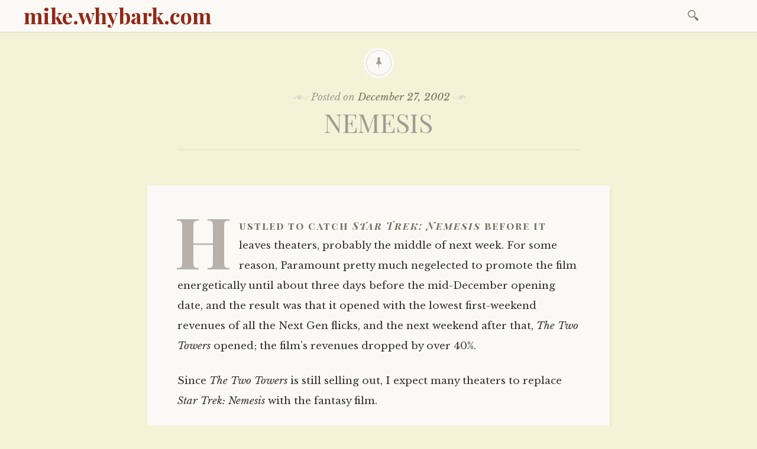

--- FILE ---
content_type: text/html; charset=UTF-8
request_url: https://mike.whybark.com/archives/523
body_size: 11680
content:

<!DOCTYPE html>
<html lang="en-US">
	<head>
		<meta charset="UTF-8" />
		<meta name="viewport" content="width=device-width, initial-scale=1">
		<link rel="profile" href="http://gmpg.org/xfn/11" />
		<link rel="pingback" href="https://mike.whybark.com/xmlrpc.php" />
		<title>NEMESIS &#8211; mike.whybark.com</title>
<meta name='robots' content='max-image-preview:large' />
<link rel='dns-prefetch' href='//secure.gravatar.com' />
<link rel='dns-prefetch' href='//stats.wp.com' />
<link rel='dns-prefetch' href='//fonts.googleapis.com' />
<link rel='dns-prefetch' href='//v0.wordpress.com' />
<link rel='dns-prefetch' href='//i0.wp.com' />
<link rel="alternate" type="application/rss+xml" title="mike.whybark.com &raquo; Feed" href="https://mike.whybark.com/feed" />
<link rel="alternate" type="application/rss+xml" title="mike.whybark.com &raquo; Comments Feed" href="https://mike.whybark.com/comments/feed" />
<link rel="alternate" type="application/rss+xml" title="mike.whybark.com &raquo; NEMESIS Comments Feed" href="https://mike.whybark.com/archives/523/feed" />
<script type="text/javascript">
window._wpemojiSettings = {"baseUrl":"https:\/\/s.w.org\/images\/core\/emoji\/14.0.0\/72x72\/","ext":".png","svgUrl":"https:\/\/s.w.org\/images\/core\/emoji\/14.0.0\/svg\/","svgExt":".svg","source":{"concatemoji":"https:\/\/mike.whybark.com\/wp-includes\/js\/wp-emoji-release.min.js?ver=6.1.7"}};
/*! This file is auto-generated */
!function(e,a,t){var n,r,o,i=a.createElement("canvas"),p=i.getContext&&i.getContext("2d");function s(e,t){var a=String.fromCharCode,e=(p.clearRect(0,0,i.width,i.height),p.fillText(a.apply(this,e),0,0),i.toDataURL());return p.clearRect(0,0,i.width,i.height),p.fillText(a.apply(this,t),0,0),e===i.toDataURL()}function c(e){var t=a.createElement("script");t.src=e,t.defer=t.type="text/javascript",a.getElementsByTagName("head")[0].appendChild(t)}for(o=Array("flag","emoji"),t.supports={everything:!0,everythingExceptFlag:!0},r=0;r<o.length;r++)t.supports[o[r]]=function(e){if(p&&p.fillText)switch(p.textBaseline="top",p.font="600 32px Arial",e){case"flag":return s([127987,65039,8205,9895,65039],[127987,65039,8203,9895,65039])?!1:!s([55356,56826,55356,56819],[55356,56826,8203,55356,56819])&&!s([55356,57332,56128,56423,56128,56418,56128,56421,56128,56430,56128,56423,56128,56447],[55356,57332,8203,56128,56423,8203,56128,56418,8203,56128,56421,8203,56128,56430,8203,56128,56423,8203,56128,56447]);case"emoji":return!s([129777,127995,8205,129778,127999],[129777,127995,8203,129778,127999])}return!1}(o[r]),t.supports.everything=t.supports.everything&&t.supports[o[r]],"flag"!==o[r]&&(t.supports.everythingExceptFlag=t.supports.everythingExceptFlag&&t.supports[o[r]]);t.supports.everythingExceptFlag=t.supports.everythingExceptFlag&&!t.supports.flag,t.DOMReady=!1,t.readyCallback=function(){t.DOMReady=!0},t.supports.everything||(n=function(){t.readyCallback()},a.addEventListener?(a.addEventListener("DOMContentLoaded",n,!1),e.addEventListener("load",n,!1)):(e.attachEvent("onload",n),a.attachEvent("onreadystatechange",function(){"complete"===a.readyState&&t.readyCallback()})),(e=t.source||{}).concatemoji?c(e.concatemoji):e.wpemoji&&e.twemoji&&(c(e.twemoji),c(e.wpemoji)))}(window,document,window._wpemojiSettings);
</script>
<style type="text/css">
img.wp-smiley,
img.emoji {
	display: inline !important;
	border: none !important;
	box-shadow: none !important;
	height: 1em !important;
	width: 1em !important;
	margin: 0 0.07em !important;
	vertical-align: -0.1em !important;
	background: none !important;
	padding: 0 !important;
}
</style>
	<link rel='stylesheet' id='wp-block-library-css' href='https://mike.whybark.com/wp-includes/css/dist/block-library/style.min.css?ver=6.1.7' type='text/css' media='all' />
<style id='wp-block-library-inline-css' type='text/css'>
.has-text-align-justify{text-align:justify;}
</style>
<link rel='stylesheet' id='jetpack-videopress-video-block-view-css' href='https://mike.whybark.com/wp-content/plugins/jetpack/jetpack_vendor/automattic/jetpack-videopress/build/block-editor/blocks/video/view.css?minify=false&#038;ver=34ae973733627b74a14e' type='text/css' media='all' />
<link rel='stylesheet' id='mediaelement-css' href='https://mike.whybark.com/wp-includes/js/mediaelement/mediaelementplayer-legacy.min.css?ver=4.2.17' type='text/css' media='all' />
<link rel='stylesheet' id='wp-mediaelement-css' href='https://mike.whybark.com/wp-includes/js/mediaelement/wp-mediaelement.min.css?ver=6.1.7' type='text/css' media='all' />
<link rel='stylesheet' id='classic-theme-styles-css' href='https://mike.whybark.com/wp-includes/css/classic-themes.min.css?ver=1' type='text/css' media='all' />
<style id='global-styles-inline-css' type='text/css'>
body{--wp--preset--color--black: #000000;--wp--preset--color--cyan-bluish-gray: #abb8c3;--wp--preset--color--white: #ffffff;--wp--preset--color--pale-pink: #f78da7;--wp--preset--color--vivid-red: #cf2e2e;--wp--preset--color--luminous-vivid-orange: #ff6900;--wp--preset--color--luminous-vivid-amber: #fcb900;--wp--preset--color--light-green-cyan: #7bdcb5;--wp--preset--color--vivid-green-cyan: #00d084;--wp--preset--color--pale-cyan-blue: #8ed1fc;--wp--preset--color--vivid-cyan-blue: #0693e3;--wp--preset--color--vivid-purple: #9b51e0;--wp--preset--gradient--vivid-cyan-blue-to-vivid-purple: linear-gradient(135deg,rgba(6,147,227,1) 0%,rgb(155,81,224) 100%);--wp--preset--gradient--light-green-cyan-to-vivid-green-cyan: linear-gradient(135deg,rgb(122,220,180) 0%,rgb(0,208,130) 100%);--wp--preset--gradient--luminous-vivid-amber-to-luminous-vivid-orange: linear-gradient(135deg,rgba(252,185,0,1) 0%,rgba(255,105,0,1) 100%);--wp--preset--gradient--luminous-vivid-orange-to-vivid-red: linear-gradient(135deg,rgba(255,105,0,1) 0%,rgb(207,46,46) 100%);--wp--preset--gradient--very-light-gray-to-cyan-bluish-gray: linear-gradient(135deg,rgb(238,238,238) 0%,rgb(169,184,195) 100%);--wp--preset--gradient--cool-to-warm-spectrum: linear-gradient(135deg,rgb(74,234,220) 0%,rgb(151,120,209) 20%,rgb(207,42,186) 40%,rgb(238,44,130) 60%,rgb(251,105,98) 80%,rgb(254,248,76) 100%);--wp--preset--gradient--blush-light-purple: linear-gradient(135deg,rgb(255,206,236) 0%,rgb(152,150,240) 100%);--wp--preset--gradient--blush-bordeaux: linear-gradient(135deg,rgb(254,205,165) 0%,rgb(254,45,45) 50%,rgb(107,0,62) 100%);--wp--preset--gradient--luminous-dusk: linear-gradient(135deg,rgb(255,203,112) 0%,rgb(199,81,192) 50%,rgb(65,88,208) 100%);--wp--preset--gradient--pale-ocean: linear-gradient(135deg,rgb(255,245,203) 0%,rgb(182,227,212) 50%,rgb(51,167,181) 100%);--wp--preset--gradient--electric-grass: linear-gradient(135deg,rgb(202,248,128) 0%,rgb(113,206,126) 100%);--wp--preset--gradient--midnight: linear-gradient(135deg,rgb(2,3,129) 0%,rgb(40,116,252) 100%);--wp--preset--duotone--dark-grayscale: url('#wp-duotone-dark-grayscale');--wp--preset--duotone--grayscale: url('#wp-duotone-grayscale');--wp--preset--duotone--purple-yellow: url('#wp-duotone-purple-yellow');--wp--preset--duotone--blue-red: url('#wp-duotone-blue-red');--wp--preset--duotone--midnight: url('#wp-duotone-midnight');--wp--preset--duotone--magenta-yellow: url('#wp-duotone-magenta-yellow');--wp--preset--duotone--purple-green: url('#wp-duotone-purple-green');--wp--preset--duotone--blue-orange: url('#wp-duotone-blue-orange');--wp--preset--font-size--small: 13px;--wp--preset--font-size--medium: 20px;--wp--preset--font-size--large: 36px;--wp--preset--font-size--x-large: 42px;}.has-black-color{color: var(--wp--preset--color--black) !important;}.has-cyan-bluish-gray-color{color: var(--wp--preset--color--cyan-bluish-gray) !important;}.has-white-color{color: var(--wp--preset--color--white) !important;}.has-pale-pink-color{color: var(--wp--preset--color--pale-pink) !important;}.has-vivid-red-color{color: var(--wp--preset--color--vivid-red) !important;}.has-luminous-vivid-orange-color{color: var(--wp--preset--color--luminous-vivid-orange) !important;}.has-luminous-vivid-amber-color{color: var(--wp--preset--color--luminous-vivid-amber) !important;}.has-light-green-cyan-color{color: var(--wp--preset--color--light-green-cyan) !important;}.has-vivid-green-cyan-color{color: var(--wp--preset--color--vivid-green-cyan) !important;}.has-pale-cyan-blue-color{color: var(--wp--preset--color--pale-cyan-blue) !important;}.has-vivid-cyan-blue-color{color: var(--wp--preset--color--vivid-cyan-blue) !important;}.has-vivid-purple-color{color: var(--wp--preset--color--vivid-purple) !important;}.has-black-background-color{background-color: var(--wp--preset--color--black) !important;}.has-cyan-bluish-gray-background-color{background-color: var(--wp--preset--color--cyan-bluish-gray) !important;}.has-white-background-color{background-color: var(--wp--preset--color--white) !important;}.has-pale-pink-background-color{background-color: var(--wp--preset--color--pale-pink) !important;}.has-vivid-red-background-color{background-color: var(--wp--preset--color--vivid-red) !important;}.has-luminous-vivid-orange-background-color{background-color: var(--wp--preset--color--luminous-vivid-orange) !important;}.has-luminous-vivid-amber-background-color{background-color: var(--wp--preset--color--luminous-vivid-amber) !important;}.has-light-green-cyan-background-color{background-color: var(--wp--preset--color--light-green-cyan) !important;}.has-vivid-green-cyan-background-color{background-color: var(--wp--preset--color--vivid-green-cyan) !important;}.has-pale-cyan-blue-background-color{background-color: var(--wp--preset--color--pale-cyan-blue) !important;}.has-vivid-cyan-blue-background-color{background-color: var(--wp--preset--color--vivid-cyan-blue) !important;}.has-vivid-purple-background-color{background-color: var(--wp--preset--color--vivid-purple) !important;}.has-black-border-color{border-color: var(--wp--preset--color--black) !important;}.has-cyan-bluish-gray-border-color{border-color: var(--wp--preset--color--cyan-bluish-gray) !important;}.has-white-border-color{border-color: var(--wp--preset--color--white) !important;}.has-pale-pink-border-color{border-color: var(--wp--preset--color--pale-pink) !important;}.has-vivid-red-border-color{border-color: var(--wp--preset--color--vivid-red) !important;}.has-luminous-vivid-orange-border-color{border-color: var(--wp--preset--color--luminous-vivid-orange) !important;}.has-luminous-vivid-amber-border-color{border-color: var(--wp--preset--color--luminous-vivid-amber) !important;}.has-light-green-cyan-border-color{border-color: var(--wp--preset--color--light-green-cyan) !important;}.has-vivid-green-cyan-border-color{border-color: var(--wp--preset--color--vivid-green-cyan) !important;}.has-pale-cyan-blue-border-color{border-color: var(--wp--preset--color--pale-cyan-blue) !important;}.has-vivid-cyan-blue-border-color{border-color: var(--wp--preset--color--vivid-cyan-blue) !important;}.has-vivid-purple-border-color{border-color: var(--wp--preset--color--vivid-purple) !important;}.has-vivid-cyan-blue-to-vivid-purple-gradient-background{background: var(--wp--preset--gradient--vivid-cyan-blue-to-vivid-purple) !important;}.has-light-green-cyan-to-vivid-green-cyan-gradient-background{background: var(--wp--preset--gradient--light-green-cyan-to-vivid-green-cyan) !important;}.has-luminous-vivid-amber-to-luminous-vivid-orange-gradient-background{background: var(--wp--preset--gradient--luminous-vivid-amber-to-luminous-vivid-orange) !important;}.has-luminous-vivid-orange-to-vivid-red-gradient-background{background: var(--wp--preset--gradient--luminous-vivid-orange-to-vivid-red) !important;}.has-very-light-gray-to-cyan-bluish-gray-gradient-background{background: var(--wp--preset--gradient--very-light-gray-to-cyan-bluish-gray) !important;}.has-cool-to-warm-spectrum-gradient-background{background: var(--wp--preset--gradient--cool-to-warm-spectrum) !important;}.has-blush-light-purple-gradient-background{background: var(--wp--preset--gradient--blush-light-purple) !important;}.has-blush-bordeaux-gradient-background{background: var(--wp--preset--gradient--blush-bordeaux) !important;}.has-luminous-dusk-gradient-background{background: var(--wp--preset--gradient--luminous-dusk) !important;}.has-pale-ocean-gradient-background{background: var(--wp--preset--gradient--pale-ocean) !important;}.has-electric-grass-gradient-background{background: var(--wp--preset--gradient--electric-grass) !important;}.has-midnight-gradient-background{background: var(--wp--preset--gradient--midnight) !important;}.has-small-font-size{font-size: var(--wp--preset--font-size--small) !important;}.has-medium-font-size{font-size: var(--wp--preset--font-size--medium) !important;}.has-large-font-size{font-size: var(--wp--preset--font-size--large) !important;}.has-x-large-font-size{font-size: var(--wp--preset--font-size--x-large) !important;}
.wp-block-navigation a:where(:not(.wp-element-button)){color: inherit;}
:where(.wp-block-columns.is-layout-flex){gap: 2em;}
.wp-block-pullquote{font-size: 1.5em;line-height: 1.6;}
</style>
<link rel='stylesheet' id='libretto-style-css' href='https://mike.whybark.com/wp-content/themes/libretto/style.css?ver=6.1.7' type='text/css' media='all' />
<link rel='stylesheet' id='libretto-fonts-css' href='https://fonts.googleapis.com/css?family=Libre+Baskerville%3A400%2C700%2C400italic%7CPlayfair+Display%3A400%2C700%2C400italic%2C700italic%7CPlayfair+Display+SC%3A700%2C700italic%7CMontserrat%3A400%7CDroid+Sans+Mono%3A400&#038;subset=latin%2Clatin-ext' type='text/css' media='all' />
<link rel='stylesheet' id='libretto-custom-icons-css' href='https://mike.whybark.com/wp-content/themes/libretto/icons/icons.css' type='text/css' media='all' />
<style id='akismet-widget-style-inline-css' type='text/css'>

			.a-stats {
				--akismet-color-mid-green: #357b49;
				--akismet-color-white: #fff;
				--akismet-color-light-grey: #f6f7f7;

				max-width: 350px;
				width: auto;
			}

			.a-stats * {
				all: unset;
				box-sizing: border-box;
			}

			.a-stats strong {
				font-weight: 600;
			}

			.a-stats a.a-stats__link,
			.a-stats a.a-stats__link:visited,
			.a-stats a.a-stats__link:active {
				background: var(--akismet-color-mid-green);
				border: none;
				box-shadow: none;
				border-radius: 8px;
				color: var(--akismet-color-white);
				cursor: pointer;
				display: block;
				font-family: -apple-system, BlinkMacSystemFont, 'Segoe UI', 'Roboto', 'Oxygen-Sans', 'Ubuntu', 'Cantarell', 'Helvetica Neue', sans-serif;
				font-weight: 500;
				padding: 12px;
				text-align: center;
				text-decoration: none;
				transition: all 0.2s ease;
			}

			/* Extra specificity to deal with TwentyTwentyOne focus style */
			.widget .a-stats a.a-stats__link:focus {
				background: var(--akismet-color-mid-green);
				color: var(--akismet-color-white);
				text-decoration: none;
			}

			.a-stats a.a-stats__link:hover {
				filter: brightness(110%);
				box-shadow: 0 4px 12px rgba(0, 0, 0, 0.06), 0 0 2px rgba(0, 0, 0, 0.16);
			}

			.a-stats .count {
				color: var(--akismet-color-white);
				display: block;
				font-size: 1.5em;
				line-height: 1.4;
				padding: 0 13px;
				white-space: nowrap;
			}
		
</style>
<link rel='stylesheet' id='social-logos-css' href='https://mike.whybark.com/wp-content/plugins/jetpack/_inc/social-logos/social-logos.min.css?ver=12.5' type='text/css' media='all' />
<link rel='stylesheet' id='jetpack_css-css' href='https://mike.whybark.com/wp-content/plugins/jetpack/css/jetpack.css?ver=12.5' type='text/css' media='all' />
<script type='text/javascript' id='jetpack_related-posts-js-extra'>
/* <![CDATA[ */
var related_posts_js_options = {"post_heading":"h4"};
/* ]]> */
</script>
<script type='text/javascript' src='https://mike.whybark.com/wp-content/plugins/jetpack/_inc/build/related-posts/related-posts.min.js?ver=20211209' id='jetpack_related-posts-js'></script>
<script type='text/javascript' src='https://mike.whybark.com/wp-includes/js/jquery/jquery.min.js?ver=3.6.1' id='jquery-core-js'></script>
<script type='text/javascript' src='https://mike.whybark.com/wp-includes/js/jquery/jquery-migrate.min.js?ver=3.3.2' id='jquery-migrate-js'></script>
<script type='text/javascript' src='https://mike.whybark.com/wp-content/themes/libretto/js/libretto.js?ver=20140331' id='libretto-script-js'></script>
<script type='text/javascript' src='https://mike.whybark.com/wp-content/themes/libretto/js/touche.js?ver=1' id='libretto-touche-js'></script>
<link rel="https://api.w.org/" href="https://mike.whybark.com/wp-json/" /><link rel="alternate" type="application/json" href="https://mike.whybark.com/wp-json/wp/v2/posts/523" /><link rel="EditURI" type="application/rsd+xml" title="RSD" href="https://mike.whybark.com/xmlrpc.php?rsd" />
<link rel="wlwmanifest" type="application/wlwmanifest+xml" href="https://mike.whybark.com/wp-includes/wlwmanifest.xml" />
<meta name="generator" content="WordPress 6.1.7" />
<link rel="canonical" href="https://mike.whybark.com/archives/523" />
<link rel='shortlink' href='https://wp.me/s7LH2C-nemesis' />
<link rel="alternate" type="application/json+oembed" href="https://mike.whybark.com/wp-json/oembed/1.0/embed?url=https%3A%2F%2Fmike.whybark.com%2Farchives%2F523" />
<link rel="alternate" type="text/xml+oembed" href="https://mike.whybark.com/wp-json/oembed/1.0/embed?url=https%3A%2F%2Fmike.whybark.com%2Farchives%2F523&#038;format=xml" />
	<style>img#wpstats{display:none}</style>
		<style type="text/css">.recentcomments a{display:inline !important;padding:0 !important;margin:0 !important;}</style>		<style type="text/css">
		
					.title-block .site-title a,
			.header-image .title-block .site-title a,
			.title-block .site-description,
			.header-image .title-block .site-description {
				color: #872916;
			}
		
				</style>
		<style type="text/css" id="custom-background-css">
body.custom-background { background-color: #f4f3d7; }
</style>
	
<!-- Jetpack Open Graph Tags -->
<meta property="og:type" content="article" />
<meta property="og:title" content="NEMESIS" />
<meta property="og:url" content="https://mike.whybark.com/archives/523" />
<meta property="og:description" content="Hustled to catch Star Trek: Nemesis before it leaves theaters, probably the middle of next week. For some reason, Paramount pretty much negelected to promote the film energetically until about thre…" />
<meta property="article:published_time" content="2002-12-27T15:52:39+00:00" />
<meta property="article:modified_time" content="2002-12-27T15:52:39+00:00" />
<meta property="og:site_name" content="mike.whybark.com" />
<meta property="og:image" content="https://s0.wp.com/i/blank.jpg" />
<meta property="og:image:alt" content="" />
<meta property="og:locale" content="en_US" />
<meta name="twitter:text:title" content="NEMESIS" />
<meta name="twitter:image" content="https://i0.wp.com/mike.whybark.com/wp-content/uploads/2015/11/troll.gif?fit=124%2C117&amp;ssl=1" />
<meta name="twitter:card" content="summary" />

<!-- End Jetpack Open Graph Tags -->
<link rel="icon" href="https://i0.wp.com/mike.whybark.com/wp-content/uploads/2015/11/troll.gif?fit=32%2C30&#038;ssl=1" sizes="32x32" />
<link rel="icon" href="https://i0.wp.com/mike.whybark.com/wp-content/uploads/2015/11/troll.gif?fit=124%2C117&#038;ssl=1" sizes="192x192" />
<link rel="apple-touch-icon" href="https://i0.wp.com/mike.whybark.com/wp-content/uploads/2015/11/troll.gif?fit=124%2C117&#038;ssl=1" />
<meta name="msapplication-TileImage" content="https://i0.wp.com/mike.whybark.com/wp-content/uploads/2015/11/troll.gif?fit=124%2C117&#038;ssl=1" />
	</head>

	<body class="post-template-default single single-post postid-523 single-format-standard custom-background">

		<header class="nav-bar">
						<div class="site-branding">
				<h1 class="site-title"><a href="https://mike.whybark.com/" title="mike.whybark.com" rel="home">mike.whybark.com</a></h1>
			</div>
			
			<nav id="site-navigation" class="navigation-main" role="navigation">
				<div class="menu-toggle"><span class="mobile-site-title">mike.whybark.com</span>
					<button id="menu-icon">
					  <span></span>
					  <span></span>
					  <span></span>
					</button>
				</div>
				<div class="screen-reader-text skip-link">
					<a href="#content" title="Skip to content">Skip to content</a>
				</div>
				<div class="menu-wrapper">
										<form role="search" method="get" class="search-form" action="https://mike.whybark.com/">
				<label>
					<span class="screen-reader-text">Search for:</span>
					<input type="search" class="search-field" placeholder="Search &hellip;" value="" name="s" />
				</label>
				<input type="submit" class="search-submit" value="Search" />
			</form>				</div>
			</nav><!-- .site-navigation -->
		</header><!-- .header-bar -->

		
			<header id="masthead" class="site-header" role="banner"

			
			>

				<!-- PAGE HEADER -->
				<div class="title-block">

									<div class="entry-meta">
						<span class="posted-on">Posted on <a href="https://mike.whybark.com/archives/523" rel="bookmark"><time class="entry-date published updated" datetime="2002-12-27T07:52:39+00:00">December 27, 2002</time></a></span><span class="byline"> by <span class="author vcard"><a class="url fn n" href="https://mike.whybark.com/archives/author/mwhybark">mwhybark</a></span></span>					</div><!-- .entry-meta -->
					<h1>NEMESIS</h1>

				
				</div><!-- .title-block -->
			</header><!-- #masthead -->
		
<div id="primary" class="content-area">
	<div id="content" class="site-content" role="main">

	
		
<article id="post-523" class="post-523 post type-post status-publish format-standard hentry category-looking libretto-long-form">

	<div class="entry-content">
		<p>Hustled to catch <i>Star Trek: Nemesis</i> before it leaves theaters, probably the middle of next week. For some reason, Paramount pretty much negelected to promote the film energetically until about three days before the mid-December opening date, and the result was that it opened with the lowest first-weekend revenues of all the Next Gen flicks, and the next weekend after that, <i>The Two Towers</i> opened; the film&#8217;s revenues dropped by over 40%.</p>
<p>Since <i>The Two Towers</i> is still selling out, I expect many theaters to replace <i>Star Trek: Nemesis</i> with the fantasy film.</p>
<p>Guess what? Paramount was off base not promoting this; it&#8217;s pretty good. As we&#8217;ve come to expect, it&#8217;s not up to the standards of the best episodes of the TV shows. It does have a decent A-B plot interplay and the prerequisite drawn-out big-screen effects set piece, which was OK, I guess.</p>
<p>Unfortunately, the overemphasis on action which has come at the expense of ideas since the end of DS9 across the entire franchise holds true here. It&#8217;s not so much that the ideas presented in the film are dopey or too far out, but that they are not explored sufficiently to be convincing, and instead, we get a car chase in the desert, at least two firefights, and the effects set-piece mentioned earlier.</p>
<p>Naturally, since we get to see Captain Picard make like Mad Max, the most important illlustrative element of the film&#8217;s premise is delivered via voice-over. Sigh. What is the deal with Hollywood&#8217;s action fixation? It&#8217;s chanted like a mantra among the studio people I interact wth at <i>Cinescape</i>; the phrase &#8220;darker, edgier&#8221; is uttered so frequently it&#8217;s like a prayer or a handshake or maybe both.</p>
<p>From my perspective,  when I hear this phrase I&#8217;m inclined to imagine that it means the producer has issued an edict requiring more explosions and less talk. Films like <i>Crouching Tiger</i>, <i>The Matrix</i>, and <i>Pulp Fiction</i> demonstrated how it&#8217;s possible to do action movies that are both radically interesting for their originality of vision and smarts; unfortunately the easy way to guage if a movie has enough bang-bang is to squelch the talk.</p>
<p>This is probably a bad sign, coming from someone who works for a magazine devoted to covering action, horror, SF (in Hollywood, people actually cringe and correct you to &#8220;sci-fi&#8221; if you use the term I prefer),  fantasy, and comic-book adaptations.</p>
<p>It should be noted in the silence following the set-piece a very young male voice loudly whispered &#8220;Cooooool&#8221; into the dark, so the film wasn&#8217;t completely failing to reach the kids.</p>
<div class="sharedaddy sd-sharing-enabled"><div class="robots-nocontent sd-block sd-social sd-social-icon sd-sharing"><h3 class="sd-title">Share this:</h3><div class="sd-content"><ul><li class="share-twitter"><a rel="nofollow noopener noreferrer" data-shared="sharing-twitter-523" class="share-twitter sd-button share-icon no-text" href="https://mike.whybark.com/archives/523?share=twitter" target="_blank" title="Click to share on Twitter" ><span></span><span class="sharing-screen-reader-text">Click to share on Twitter (Opens in new window)</span></a></li><li class="share-facebook"><a rel="nofollow noopener noreferrer" data-shared="sharing-facebook-523" class="share-facebook sd-button share-icon no-text" href="https://mike.whybark.com/archives/523?share=facebook" target="_blank" title="Click to share on Facebook" ><span></span><span class="sharing-screen-reader-text">Click to share on Facebook (Opens in new window)</span></a></li><li class="share-end"></li></ul></div></div></div>
<div id='jp-relatedposts' class='jp-relatedposts' >
	<h3 class="jp-relatedposts-headline"><em>Related</em></h3>
</div>			</div><!-- .entry-content -->

	<footer class="entry-meta">
		<span class="cat-links">Posted in <a href="https://mike.whybark.com/archives/category/looking" rel="category tag">Looking</a></span>	</footer><!-- .entry-meta -->
</article><!-- #post-## -->

		
    <nav role="navigation" id="nav-below" class="navigation-post">
      <h1 class="screen-reader-text">Post navigation</h1>

		
        <div class="previous">
					<a href="https://mike.whybark.com/archives/522" rel="prev"><span class="meta-nav">Previous Article</span> and so to our own home.</a>        </div>

        <div class="next">
					<a href="https://mike.whybark.com/archives/524" rel="next"><span class="meta-nav">Next Article</span> lower-case i</a>        </div>

		
  </nav><!-- #nav-below -->
	
		
<div id="comments" class="comments-area">

	<h2 class="comments-title">
	2 thoughts on &ldquo;<span>NEMESIS</span>&rdquo;	</h2>

	
	<ol class="comment-list">
			<li id="comment-1707" class="comment even thread-even depth-1">
			<article id="div-comment-1707" class="comment-body">
				<footer class="comment-meta">
					<div class="comment-author vcard">
						<img alt='' src='https://secure.gravatar.com/avatar/6e418d7ae6d1497fbd1b0f5fc6ebcf98?s=64&#038;d=mm&#038;r=g' srcset='https://secure.gravatar.com/avatar/6e418d7ae6d1497fbd1b0f5fc6ebcf98?s=128&#038;d=mm&#038;r=g 2x' class='avatar avatar-64 photo' height='64' width='64' loading='lazy' decoding='async'/>						<b class="fn">Ken Goldstein</b> <span class="says">says:</span>					</div><!-- .comment-author -->

					<div class="comment-metadata">
						<a href="https://mike.whybark.com/archives/523#comment-1707"><time datetime="2002-12-26T19:02:33+00:00">December 26, 2002 at 7:02 pm</time></a>					</div><!-- .comment-metadata -->

									</footer><!-- .comment-meta -->

				<div class="comment-content">
					<p>Geek check!</p>
				</div><!-- .comment-content -->

							</article><!-- .comment-body -->
		</li><!-- #comment-## -->
		<li id="comment-1708" class="comment odd alt thread-odd thread-alt depth-1">
			<article id="div-comment-1708" class="comment-body">
				<footer class="comment-meta">
					<div class="comment-author vcard">
						<img alt='' src='https://secure.gravatar.com/avatar/514d543f35d5576dbb8bc7ac138aeb45?s=64&#038;d=mm&#038;r=g' srcset='https://secure.gravatar.com/avatar/514d543f35d5576dbb8bc7ac138aeb45?s=128&#038;d=mm&#038;r=g 2x' class='avatar avatar-64 photo' height='64' width='64' loading='lazy' decoding='async'/>						<b class="fn"><a href='http://mike.whybark.com' rel='external nofollow ugc' class='url'>mike</a></b> <span class="says">says:</span>					</div><!-- .comment-author -->

					<div class="comment-metadata">
						<a href="https://mike.whybark.com/archives/523#comment-1708"><time datetime="2002-12-27T00:58:23+00:00">December 27, 2002 at 12:58 am</time></a>					</div><!-- .comment-metadata -->

									</footer><!-- .comment-meta -->

				<div class="comment-content">
					<p>There was this, um, this thing they use? To, like, um, move people back and forth between the ship and the planet, or betweeen the ships? And like, it makes this sparkly, and the person uh disappears? What do they call that thing?</p>
				</div><!-- .comment-content -->

							</article><!-- .comment-body -->
		</li><!-- #comment-## -->
	</ol><!-- .comment-list -->

	

	<h3 class="no-comments">Comments are now closed.</h3>


</div><!-- #comments -->

	
	</div><!-- #content -->
</div><!-- #primary -->


<section id="footer-sidebar" class="clear widget-area" role="complementary">
	<div id="sidebar-1" class="widget-block"><aside id="search-6" class="widget widget_search"><form role="search" method="get" class="search-form" action="https://mike.whybark.com/">
				<label>
					<span class="screen-reader-text">Search for:</span>
					<input type="search" class="search-field" placeholder="Search &hellip;" value="" name="s" />
				</label>
				<input type="submit" class="search-submit" value="Search" />
			</form></aside>
		<aside id="recent-posts-2" class="widget widget_recent_entries">
		<h2 class="widget-title">Recent Posts</h2>
		<ul>
											<li>
					<a href="https://mike.whybark.com/archives/7269">A guide to late-era Gizmos releases at thegizmos.bandcamp.com</a>
									</li>
											<li>
					<a href="https://mike.whybark.com/archives/7249">The Whale</a>
									</li>
											<li>
					<a href="https://mike.whybark.com/archives/7241">Menu Update</a>
									</li>
											<li>
					<a href="https://mike.whybark.com/archives/7232">The Spider Fox</a>
									</li>
											<li>
					<a href="https://mike.whybark.com/archives/7224">Whale hunting</a>
									</li>
					</ul>

		</aside><aside id="recent-comments-2" class="widget widget_recent_comments"><h2 class="widget-title">Recent Comments</h2><ul id="recentcomments"><li class="recentcomments"><span class="comment-author-link">db</span> on <a href="https://mike.whybark.com/archives/1951#comment-7201">Hopkin Explained</a></li><li class="recentcomments"><span class="comment-author-link">mwhybark</span> on <a href="https://mike.whybark.com/archives/7023#comment-3614">The Hard Drive Shuffle</a></li><li class="recentcomments"><span class="comment-author-link"><a href='http://foreverarriving.blogspot.com/' rel='external nofollow ugc' class='url'>Lindsey</a></span> on <a href="https://mike.whybark.com/archives/7023#comment-3613">The Hard Drive Shuffle</a></li><li class="recentcomments"><span class="comment-author-link">mwhybark</span> on <a href="https://mike.whybark.com/archives/6974#comment-3534">Space</a></li><li class="recentcomments"><span class="comment-author-link"><a href='https://anticdent.org/' rel='external nofollow ugc' class='url'>chris</a></span> on <a href="https://mike.whybark.com/archives/6974#comment-3532">Space</a></li></ul></aside><aside id="categories-2" class="widget widget_categories"><h2 class="widget-title">Categories</h2><form action="https://mike.whybark.com" method="get"><label class="screen-reader-text" for="cat">Categories</label><select  name='cat' id='cat' class='postform'>
	<option value='-1'>Select Category</option>
	<option class="level-0" value="3">Anecdotes</option>
	<option class="level-0" value="33">Automotive care</option>
	<option class="level-0" value="14">Blimp Week</option>
	<option class="level-0" value="21">Columbia&apos;s Loss</option>
	<option class="level-0" value="16">Comics Reviews</option>
	<option class="level-0" value="17">Deferred</option>
	<option class="level-0" value="12">Drawing</option>
	<option class="level-0" value="19">Ken Goldstein of the Week</option>
	<option class="level-0" value="7">Linking</option>
	<option class="level-0" value="5">Listening</option>
	<option class="level-0" value="8">Looking</option>
	<option class="level-0" value="23">Man Conquers Space</option>
	<option class="level-0" value="22">Michael Moorcock Interview</option>
	<option class="level-0" value="24">Monday Morning Art</option>
	<option class="level-0" value="11">News</option>
	<option class="level-0" value="2">Projects</option>
	<option class="level-0" value="4">Reading</option>
	<option class="level-0" value="20">Seven Truths and One Lie</option>
	<option class="level-0" value="18">Space</option>
	<option class="level-0" value="15">Suzy: September, 1988</option>
	<option class="level-0" value="6">Tasting</option>
	<option class="level-0" value="13">Tweets</option>
	<option class="level-0" value="10">Twitter archiving</option>
	<option class="level-0" value="1">Uncategorized</option>
	<option class="level-0" value="9">Writing</option>
</select>
</form>
<script type="text/javascript">
/* <![CDATA[ */
(function() {
	var dropdown = document.getElementById( "cat" );
	function onCatChange() {
		if ( dropdown.options[ dropdown.selectedIndex ].value > 0 ) {
			dropdown.parentNode.submit();
		}
	}
	dropdown.onchange = onCatChange;
})();
/* ]]> */
</script>

			</aside><aside id="archives-8" class="widget widget_archive"><h2 class="widget-title">Archives</h2>		<label class="screen-reader-text" for="archives-dropdown-8">Archives</label>
		<select id="archives-dropdown-8" name="archive-dropdown">
			
			<option value="">Select Month</option>
				<option value='https://mike.whybark.com/archives/date/2024/01'> January 2024 </option>
	<option value='https://mike.whybark.com/archives/date/2023/02'> February 2023 </option>
	<option value='https://mike.whybark.com/archives/date/2022/11'> November 2022 </option>
	<option value='https://mike.whybark.com/archives/date/2021/11'> November 2021 </option>
	<option value='https://mike.whybark.com/archives/date/2021/03'> March 2021 </option>
	<option value='https://mike.whybark.com/archives/date/2019/02'> February 2019 </option>
	<option value='https://mike.whybark.com/archives/date/2017/02'> February 2017 </option>
	<option value='https://mike.whybark.com/archives/date/2017/01'> January 2017 </option>
	<option value='https://mike.whybark.com/archives/date/2016/12'> December 2016 </option>
	<option value='https://mike.whybark.com/archives/date/2016/11'> November 2016 </option>
	<option value='https://mike.whybark.com/archives/date/2016/10'> October 2016 </option>
	<option value='https://mike.whybark.com/archives/date/2016/08'> August 2016 </option>
	<option value='https://mike.whybark.com/archives/date/2016/07'> July 2016 </option>
	<option value='https://mike.whybark.com/archives/date/2016/06'> June 2016 </option>
	<option value='https://mike.whybark.com/archives/date/2016/02'> February 2016 </option>
	<option value='https://mike.whybark.com/archives/date/2016/01'> January 2016 </option>
	<option value='https://mike.whybark.com/archives/date/2015/12'> December 2015 </option>
	<option value='https://mike.whybark.com/archives/date/2015/11'> November 2015 </option>
	<option value='https://mike.whybark.com/archives/date/2015/10'> October 2015 </option>
	<option value='https://mike.whybark.com/archives/date/2015/09'> September 2015 </option>
	<option value='https://mike.whybark.com/archives/date/2015/08'> August 2015 </option>
	<option value='https://mike.whybark.com/archives/date/2015/07'> July 2015 </option>
	<option value='https://mike.whybark.com/archives/date/2015/06'> June 2015 </option>
	<option value='https://mike.whybark.com/archives/date/2015/05'> May 2015 </option>
	<option value='https://mike.whybark.com/archives/date/2015/04'> April 2015 </option>
	<option value='https://mike.whybark.com/archives/date/2015/03'> March 2015 </option>
	<option value='https://mike.whybark.com/archives/date/2015/02'> February 2015 </option>
	<option value='https://mike.whybark.com/archives/date/2015/01'> January 2015 </option>
	<option value='https://mike.whybark.com/archives/date/2014/12'> December 2014 </option>
	<option value='https://mike.whybark.com/archives/date/2014/11'> November 2014 </option>
	<option value='https://mike.whybark.com/archives/date/2014/10'> October 2014 </option>
	<option value='https://mike.whybark.com/archives/date/2014/09'> September 2014 </option>
	<option value='https://mike.whybark.com/archives/date/2014/08'> August 2014 </option>
	<option value='https://mike.whybark.com/archives/date/2014/07'> July 2014 </option>
	<option value='https://mike.whybark.com/archives/date/2014/06'> June 2014 </option>
	<option value='https://mike.whybark.com/archives/date/2014/05'> May 2014 </option>
	<option value='https://mike.whybark.com/archives/date/2014/04'> April 2014 </option>
	<option value='https://mike.whybark.com/archives/date/2014/03'> March 2014 </option>
	<option value='https://mike.whybark.com/archives/date/2014/02'> February 2014 </option>
	<option value='https://mike.whybark.com/archives/date/2014/01'> January 2014 </option>
	<option value='https://mike.whybark.com/archives/date/2013/12'> December 2013 </option>
	<option value='https://mike.whybark.com/archives/date/2013/11'> November 2013 </option>
	<option value='https://mike.whybark.com/archives/date/2013/10'> October 2013 </option>
	<option value='https://mike.whybark.com/archives/date/2013/09'> September 2013 </option>
	<option value='https://mike.whybark.com/archives/date/2013/08'> August 2013 </option>
	<option value='https://mike.whybark.com/archives/date/2013/07'> July 2013 </option>
	<option value='https://mike.whybark.com/archives/date/2013/06'> June 2013 </option>
	<option value='https://mike.whybark.com/archives/date/2013/05'> May 2013 </option>
	<option value='https://mike.whybark.com/archives/date/2013/04'> April 2013 </option>
	<option value='https://mike.whybark.com/archives/date/2013/03'> March 2013 </option>
	<option value='https://mike.whybark.com/archives/date/2013/02'> February 2013 </option>
	<option value='https://mike.whybark.com/archives/date/2013/01'> January 2013 </option>
	<option value='https://mike.whybark.com/archives/date/2012/08'> August 2012 </option>
	<option value='https://mike.whybark.com/archives/date/2012/07'> July 2012 </option>
	<option value='https://mike.whybark.com/archives/date/2012/06'> June 2012 </option>
	<option value='https://mike.whybark.com/archives/date/2012/05'> May 2012 </option>
	<option value='https://mike.whybark.com/archives/date/2012/04'> April 2012 </option>
	<option value='https://mike.whybark.com/archives/date/2012/03'> March 2012 </option>
	<option value='https://mike.whybark.com/archives/date/2012/02'> February 2012 </option>
	<option value='https://mike.whybark.com/archives/date/2012/01'> January 2012 </option>
	<option value='https://mike.whybark.com/archives/date/2011/12'> December 2011 </option>
	<option value='https://mike.whybark.com/archives/date/2011/11'> November 2011 </option>
	<option value='https://mike.whybark.com/archives/date/2011/10'> October 2011 </option>
	<option value='https://mike.whybark.com/archives/date/2011/09'> September 2011 </option>
	<option value='https://mike.whybark.com/archives/date/2011/08'> August 2011 </option>
	<option value='https://mike.whybark.com/archives/date/2011/04'> April 2011 </option>
	<option value='https://mike.whybark.com/archives/date/2011/03'> March 2011 </option>
	<option value='https://mike.whybark.com/archives/date/2010/09'> September 2010 </option>
	<option value='https://mike.whybark.com/archives/date/2010/08'> August 2010 </option>
	<option value='https://mike.whybark.com/archives/date/2010/07'> July 2010 </option>
	<option value='https://mike.whybark.com/archives/date/2010/06'> June 2010 </option>
	<option value='https://mike.whybark.com/archives/date/2010/05'> May 2010 </option>
	<option value='https://mike.whybark.com/archives/date/2010/04'> April 2010 </option>
	<option value='https://mike.whybark.com/archives/date/2010/03'> March 2010 </option>
	<option value='https://mike.whybark.com/archives/date/2010/02'> February 2010 </option>
	<option value='https://mike.whybark.com/archives/date/2010/01'> January 2010 </option>
	<option value='https://mike.whybark.com/archives/date/2009/12'> December 2009 </option>
	<option value='https://mike.whybark.com/archives/date/2009/11'> November 2009 </option>
	<option value='https://mike.whybark.com/archives/date/2009/10'> October 2009 </option>
	<option value='https://mike.whybark.com/archives/date/2009/09'> September 2009 </option>
	<option value='https://mike.whybark.com/archives/date/2009/08'> August 2009 </option>
	<option value='https://mike.whybark.com/archives/date/2009/07'> July 2009 </option>
	<option value='https://mike.whybark.com/archives/date/2009/06'> June 2009 </option>
	<option value='https://mike.whybark.com/archives/date/2009/05'> May 2009 </option>
	<option value='https://mike.whybark.com/archives/date/2009/04'> April 2009 </option>
	<option value='https://mike.whybark.com/archives/date/2009/03'> March 2009 </option>
	<option value='https://mike.whybark.com/archives/date/2009/02'> February 2009 </option>
	<option value='https://mike.whybark.com/archives/date/2009/01'> January 2009 </option>
	<option value='https://mike.whybark.com/archives/date/2008/12'> December 2008 </option>
	<option value='https://mike.whybark.com/archives/date/2008/11'> November 2008 </option>
	<option value='https://mike.whybark.com/archives/date/2008/10'> October 2008 </option>
	<option value='https://mike.whybark.com/archives/date/2008/09'> September 2008 </option>
	<option value='https://mike.whybark.com/archives/date/2008/08'> August 2008 </option>
	<option value='https://mike.whybark.com/archives/date/2008/07'> July 2008 </option>
	<option value='https://mike.whybark.com/archives/date/2008/06'> June 2008 </option>
	<option value='https://mike.whybark.com/archives/date/2008/05'> May 2008 </option>
	<option value='https://mike.whybark.com/archives/date/2008/04'> April 2008 </option>
	<option value='https://mike.whybark.com/archives/date/2008/03'> March 2008 </option>
	<option value='https://mike.whybark.com/archives/date/2008/02'> February 2008 </option>
	<option value='https://mike.whybark.com/archives/date/2008/01'> January 2008 </option>
	<option value='https://mike.whybark.com/archives/date/2007/12'> December 2007 </option>
	<option value='https://mike.whybark.com/archives/date/2007/11'> November 2007 </option>
	<option value='https://mike.whybark.com/archives/date/2007/10'> October 2007 </option>
	<option value='https://mike.whybark.com/archives/date/2007/09'> September 2007 </option>
	<option value='https://mike.whybark.com/archives/date/2007/08'> August 2007 </option>
	<option value='https://mike.whybark.com/archives/date/2007/07'> July 2007 </option>
	<option value='https://mike.whybark.com/archives/date/2007/06'> June 2007 </option>
	<option value='https://mike.whybark.com/archives/date/2007/05'> May 2007 </option>
	<option value='https://mike.whybark.com/archives/date/2007/04'> April 2007 </option>
	<option value='https://mike.whybark.com/archives/date/2007/03'> March 2007 </option>
	<option value='https://mike.whybark.com/archives/date/2007/02'> February 2007 </option>
	<option value='https://mike.whybark.com/archives/date/2007/01'> January 2007 </option>
	<option value='https://mike.whybark.com/archives/date/2006/12'> December 2006 </option>
	<option value='https://mike.whybark.com/archives/date/2006/11'> November 2006 </option>
	<option value='https://mike.whybark.com/archives/date/2006/10'> October 2006 </option>
	<option value='https://mike.whybark.com/archives/date/2006/09'> September 2006 </option>
	<option value='https://mike.whybark.com/archives/date/2006/08'> August 2006 </option>
	<option value='https://mike.whybark.com/archives/date/2006/07'> July 2006 </option>
	<option value='https://mike.whybark.com/archives/date/2006/06'> June 2006 </option>
	<option value='https://mike.whybark.com/archives/date/2006/05'> May 2006 </option>
	<option value='https://mike.whybark.com/archives/date/2006/04'> April 2006 </option>
	<option value='https://mike.whybark.com/archives/date/2006/03'> March 2006 </option>
	<option value='https://mike.whybark.com/archives/date/2006/02'> February 2006 </option>
	<option value='https://mike.whybark.com/archives/date/2006/01'> January 2006 </option>
	<option value='https://mike.whybark.com/archives/date/2005/12'> December 2005 </option>
	<option value='https://mike.whybark.com/archives/date/2005/11'> November 2005 </option>
	<option value='https://mike.whybark.com/archives/date/2005/10'> October 2005 </option>
	<option value='https://mike.whybark.com/archives/date/2005/09'> September 2005 </option>
	<option value='https://mike.whybark.com/archives/date/2005/08'> August 2005 </option>
	<option value='https://mike.whybark.com/archives/date/2005/07'> July 2005 </option>
	<option value='https://mike.whybark.com/archives/date/2005/06'> June 2005 </option>
	<option value='https://mike.whybark.com/archives/date/2005/05'> May 2005 </option>
	<option value='https://mike.whybark.com/archives/date/2005/04'> April 2005 </option>
	<option value='https://mike.whybark.com/archives/date/2005/03'> March 2005 </option>
	<option value='https://mike.whybark.com/archives/date/2005/02'> February 2005 </option>
	<option value='https://mike.whybark.com/archives/date/2005/01'> January 2005 </option>
	<option value='https://mike.whybark.com/archives/date/2004/12'> December 2004 </option>
	<option value='https://mike.whybark.com/archives/date/2004/11'> November 2004 </option>
	<option value='https://mike.whybark.com/archives/date/2004/10'> October 2004 </option>
	<option value='https://mike.whybark.com/archives/date/2004/09'> September 2004 </option>
	<option value='https://mike.whybark.com/archives/date/2004/08'> August 2004 </option>
	<option value='https://mike.whybark.com/archives/date/2004/07'> July 2004 </option>
	<option value='https://mike.whybark.com/archives/date/2004/06'> June 2004 </option>
	<option value='https://mike.whybark.com/archives/date/2004/05'> May 2004 </option>
	<option value='https://mike.whybark.com/archives/date/2004/04'> April 2004 </option>
	<option value='https://mike.whybark.com/archives/date/2004/03'> March 2004 </option>
	<option value='https://mike.whybark.com/archives/date/2004/02'> February 2004 </option>
	<option value='https://mike.whybark.com/archives/date/2004/01'> January 2004 </option>
	<option value='https://mike.whybark.com/archives/date/2003/12'> December 2003 </option>
	<option value='https://mike.whybark.com/archives/date/2003/11'> November 2003 </option>
	<option value='https://mike.whybark.com/archives/date/2003/10'> October 2003 </option>
	<option value='https://mike.whybark.com/archives/date/2003/09'> September 2003 </option>
	<option value='https://mike.whybark.com/archives/date/2003/08'> August 2003 </option>
	<option value='https://mike.whybark.com/archives/date/2003/07'> July 2003 </option>
	<option value='https://mike.whybark.com/archives/date/2003/06'> June 2003 </option>
	<option value='https://mike.whybark.com/archives/date/2003/05'> May 2003 </option>
	<option value='https://mike.whybark.com/archives/date/2003/04'> April 2003 </option>
	<option value='https://mike.whybark.com/archives/date/2003/03'> March 2003 </option>
	<option value='https://mike.whybark.com/archives/date/2003/02'> February 2003 </option>
	<option value='https://mike.whybark.com/archives/date/2003/01'> January 2003 </option>
	<option value='https://mike.whybark.com/archives/date/2002/12'> December 2002 </option>
	<option value='https://mike.whybark.com/archives/date/2002/11'> November 2002 </option>
	<option value='https://mike.whybark.com/archives/date/2002/10'> October 2002 </option>
	<option value='https://mike.whybark.com/archives/date/2002/09'> September 2002 </option>
	<option value='https://mike.whybark.com/archives/date/2002/08'> August 2002 </option>
	<option value='https://mike.whybark.com/archives/date/2002/07'> July 2002 </option>
	<option value='https://mike.whybark.com/archives/date/2002/06'> June 2002 </option>
	<option value='https://mike.whybark.com/archives/date/2002/05'> May 2002 </option>
	<option value='https://mike.whybark.com/archives/date/2002/04'> April 2002 </option>
	<option value='https://mike.whybark.com/archives/date/2002/03'> March 2002 </option>

		</select>

<script type="text/javascript">
/* <![CDATA[ */
(function() {
	var dropdown = document.getElementById( "archives-dropdown-8" );
	function onSelectChange() {
		if ( dropdown.options[ dropdown.selectedIndex ].value !== '' ) {
			document.location.href = this.options[ this.selectedIndex ].value;
		}
	}
	dropdown.onchange = onSelectChange;
})();
/* ]]> */
</script>
			</aside><aside id="meta-2" class="widget widget_meta"><h2 class="widget-title">Meta</h2>
		<ul>
						<li><a href="https://mike.whybark.com/wp-login.php">Log in</a></li>
			<li><a href="https://mike.whybark.com/feed">Entries feed</a></li>
			<li><a href="https://mike.whybark.com/comments/feed">Comments feed</a></li>

			<li><a href="https://wordpress.org/">WordPress.org</a></li>
		</ul>

		</aside><aside id="calendar-5" class="widget widget_calendar"><div id="calendar_wrap" class="calendar_wrap"><table id="wp-calendar" class="wp-calendar-table">
	<caption>January 2026</caption>
	<thead>
	<tr>
		<th scope="col" title="Monday">M</th>
		<th scope="col" title="Tuesday">T</th>
		<th scope="col" title="Wednesday">W</th>
		<th scope="col" title="Thursday">T</th>
		<th scope="col" title="Friday">F</th>
		<th scope="col" title="Saturday">S</th>
		<th scope="col" title="Sunday">S</th>
	</tr>
	</thead>
	<tbody>
	<tr>
		<td colspan="3" class="pad">&nbsp;</td><td>1</td><td>2</td><td>3</td><td>4</td>
	</tr>
	<tr>
		<td>5</td><td>6</td><td>7</td><td>8</td><td>9</td><td>10</td><td>11</td>
	</tr>
	<tr>
		<td>12</td><td>13</td><td>14</td><td>15</td><td>16</td><td>17</td><td>18</td>
	</tr>
	<tr>
		<td>19</td><td>20</td><td>21</td><td>22</td><td>23</td><td>24</td><td>25</td>
	</tr>
	<tr>
		<td>26</td><td>27</td><td>28</td><td>29</td><td>30</td><td id="today">31</td>
		<td class="pad" colspan="1">&nbsp;</td>
	</tr>
	</tbody>
	</table><nav aria-label="Previous and next months" class="wp-calendar-nav">
		<span class="wp-calendar-nav-prev"><a href="https://mike.whybark.com/archives/date/2024/01">&laquo; Jan</a></span>
		<span class="pad">&nbsp;</span>
		<span class="wp-calendar-nav-next">&nbsp;</span>
	</nav></div></aside></div></section><!-- #secondary -->

		<footer id="colophon" class="site-footer" role="contentinfo">

			<div class="site-info">
				<a href="http://wordpress.org/">Proudly powered by WordPress.</a>
					Theme: Libretto by <a href="http://wordpress.com/themes/libretto/" rel="designer">WordPress.com</a>.			</div><!-- .site-info -->

			
		</footer><!-- #colophon -->

			<div style="display:none">
			<div class="grofile-hash-map-6e418d7ae6d1497fbd1b0f5fc6ebcf98">
		</div>
		<div class="grofile-hash-map-514d543f35d5576dbb8bc7ac138aeb45">
		</div>
		</div>
		
	<script type="text/javascript">
		window.WPCOM_sharing_counts = {"https:\/\/mike.whybark.com\/archives\/523":523};
	</script>
				<script type='text/javascript' src='https://mike.whybark.com/wp-content/plugins/jetpack/jetpack_vendor/automattic/jetpack-image-cdn/dist/image-cdn.js?minify=false&#038;ver=132249e245926ae3e188' id='jetpack-photon-js'></script>
<script type='text/javascript' src='https://secure.gravatar.com/js/gprofiles.js?ver=202605' id='grofiles-cards-js'></script>
<script type='text/javascript' id='wpgroho-js-extra'>
/* <![CDATA[ */
var WPGroHo = {"my_hash":""};
/* ]]> */
</script>
<script type='text/javascript' src='https://mike.whybark.com/wp-content/plugins/jetpack/modules/wpgroho.js?ver=12.5' id='wpgroho-js'></script>
<script type='text/javascript' src='https://mike.whybark.com/wp-content/themes/libretto/js/navigation.js?ver=20150115' id='libretto-navigation-js'></script>
<script type='text/javascript' src='https://mike.whybark.com/wp-content/themes/libretto/js/skip-link-focus-fix.js?ver=20130115' id='libretto-skip-link-focus-fix-js'></script>
<script defer type='text/javascript' src='https://stats.wp.com/e-202605.js' id='jetpack-stats-js'></script>
<script type='text/javascript' id='jetpack-stats-js-after'>
_stq = window._stq || [];
_stq.push([ "view", {v:'ext',blog:'114801222',post:'523',tz:'0',srv:'mike.whybark.com',j:'1:12.5'} ]);
_stq.push([ "clickTrackerInit", "114801222", "523" ]);
</script>
<script type='text/javascript' id='sharing-js-js-extra'>
/* <![CDATA[ */
var sharing_js_options = {"lang":"en","counts":"1","is_stats_active":"1"};
/* ]]> */
</script>
<script type='text/javascript' src='https://mike.whybark.com/wp-content/plugins/jetpack/_inc/build/sharedaddy/sharing.min.js?ver=12.5' id='sharing-js-js'></script>
<script type='text/javascript' id='sharing-js-js-after'>
var windowOpen;
			( function () {
				function matches( el, sel ) {
					return !! (
						el.matches && el.matches( sel ) ||
						el.msMatchesSelector && el.msMatchesSelector( sel )
					);
				}

				document.body.addEventListener( 'click', function ( event ) {
					if ( ! event.target ) {
						return;
					}

					var el;
					if ( matches( event.target, 'a.share-twitter' ) ) {
						el = event.target;
					} else if ( event.target.parentNode && matches( event.target.parentNode, 'a.share-twitter' ) ) {
						el = event.target.parentNode;
					}

					if ( el ) {
						event.preventDefault();

						// If there's another sharing window open, close it.
						if ( typeof windowOpen !== 'undefined' ) {
							windowOpen.close();
						}
						windowOpen = window.open( el.getAttribute( 'href' ), 'wpcomtwitter', 'menubar=1,resizable=1,width=600,height=350' );
						return false;
					}
				} );
			} )();
var windowOpen;
			( function () {
				function matches( el, sel ) {
					return !! (
						el.matches && el.matches( sel ) ||
						el.msMatchesSelector && el.msMatchesSelector( sel )
					);
				}

				document.body.addEventListener( 'click', function ( event ) {
					if ( ! event.target ) {
						return;
					}

					var el;
					if ( matches( event.target, 'a.share-facebook' ) ) {
						el = event.target;
					} else if ( event.target.parentNode && matches( event.target.parentNode, 'a.share-facebook' ) ) {
						el = event.target.parentNode;
					}

					if ( el ) {
						event.preventDefault();

						// If there's another sharing window open, close it.
						if ( typeof windowOpen !== 'undefined' ) {
							windowOpen.close();
						}
						windowOpen = window.open( el.getAttribute( 'href' ), 'wpcomfacebook', 'menubar=1,resizable=1,width=600,height=400' );
						return false;
					}
				} );
			} )();
</script>

	</body>
</html>
